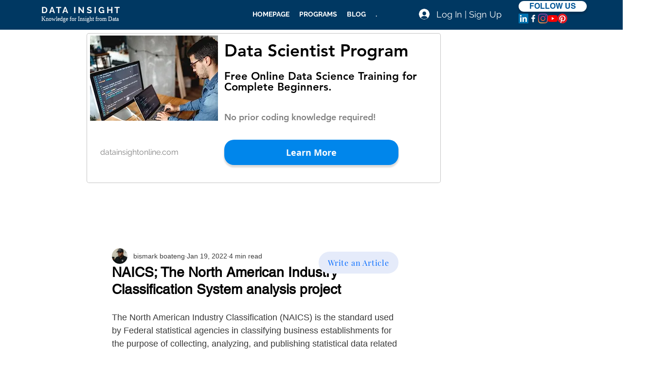

--- FILE ---
content_type: text/html; charset=utf-8
request_url: https://content.flexlinkspro.com/flexlinks_1269297.js
body_size: 473
content:


(function() {

    var temp = '[[180112,&quot;www.edx.org/&quot;,156074,17728],[202472,&quot;masterclass.com&quot;,156074,16021],[209296,&quot;codecademy.com&quot;,156052,9595],[240313,&quot;courses.goautobroker.com/&quot;,24,240313],[242516,&quot;www.careersmarter.com/&quot;,24,242516]]';
    if (temp.length != 0) {

    var text = temp.replace(/&quot;/g, '\"');
    text = text.replace(/\s/g, '');
    text = JSON.parse(text);

    var flex_convert_domains = text;
    var flex_user_id = 1269297;
    var fcd_len = flex_convert_domains.length;

    var atags = document.getElementsByTagName("a"),
    len = atags.length;

    while (len--) {
    for (i = 0; i < fcd_len; i++) {
    var do_break = false;
    var domains = flex_convert_domains[i][1].split("|");
    for ( j = 0; j < domains.length; j++ ) {
    var du = new URL("http://" + domains[j]);

    if ((atags[len].host == du.host || atags[len].host == 'www.' + du.host ) && (du.pathname.length <= 1 || atags[len].pathname.startsWith(du.pathname))) {
    atags[len]["href"] = "https://track.flexlinks.com/g.ashx?foid="  + flex_convert_domains[i][2]+ "." + flex_convert_domains[i][3] +"&trid="+flex_user_id+"."+flex_convert_domains[i][0] + "&foc=19&fot=9999&fos=6" + "&url=" + encodeURIComponent(atags[len]["href"]);

    do_break = true;
    break;
    }
    }

    if (do_break) {
    break;
    }
    }
    }
    }
    })();
    


--- FILE ---
content_type: text/html; charset=utf-8
request_url: https://www.google.com/recaptcha/api2/aframe
body_size: 269
content:
<!DOCTYPE HTML><html><head><meta http-equiv="content-type" content="text/html; charset=UTF-8"></head><body><script nonce="KAfQksP2MElDTWEB6J1iRQ">/** Anti-fraud and anti-abuse applications only. See google.com/recaptcha */ try{var clients={'sodar':'https://pagead2.googlesyndication.com/pagead/sodar?'};window.addEventListener("message",function(a){try{if(a.source===window.parent){var b=JSON.parse(a.data);var c=clients[b['id']];if(c){var d=document.createElement('img');d.src=c+b['params']+'&rc='+(localStorage.getItem("rc::a")?sessionStorage.getItem("rc::b"):"");window.document.body.appendChild(d);sessionStorage.setItem("rc::e",parseInt(sessionStorage.getItem("rc::e")||0)+1);localStorage.setItem("rc::h",'1769766936017');}}}catch(b){}});window.parent.postMessage("_grecaptcha_ready", "*");}catch(b){}</script></body></html>